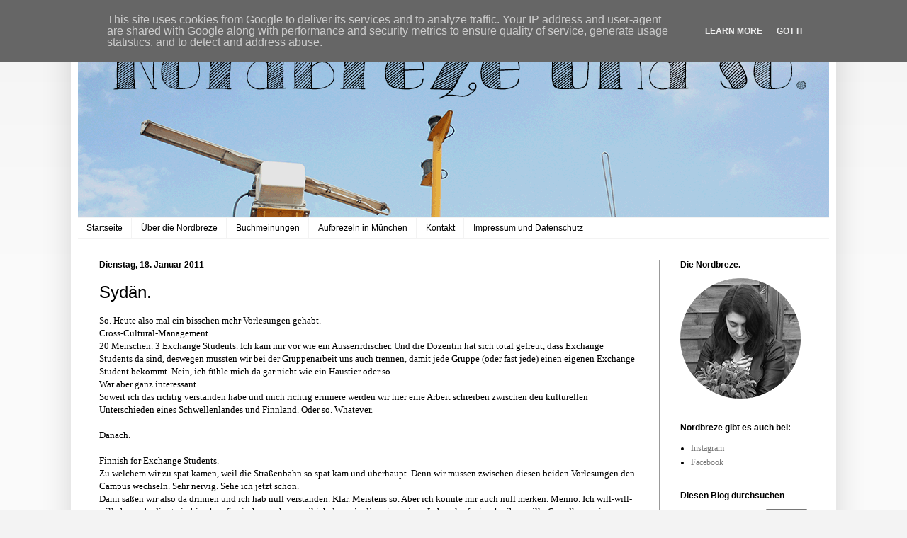

--- FILE ---
content_type: text/html
request_url: https://cdn.lightwidget.com/widgets/f37ec433051255219843613f7dc9444d.html
body_size: 5849
content:
<!doctype html><html lang="en"><head><meta charset="utf-8"><meta name="viewport" content="width=device-width,initial-scale=1"><title>LightWidget - Responsive Widget for Instagram</title><link rel="canonical" href="https://cdn.lightwidget.com/widgets/f37ec433051255219843613f7dc9444d.html"><style data-style="lightwidget">.lightwidget,.lightwidget *{border:0;box-sizing:border-box;line-height:1.5;margin:0;padding:0;-webkit-text-size-adjust:100%;-ms-text-size-adjust:100%;text-size-adjust:100%;vertical-align:baseline}.lightwidget{font-size:var(--lightwidget-font-size)}.lightwidget__tile{list-style:none;padding:var(--lightwidget-padding)}.lightwidget__tile--hidden{display:none}.lightwidget__image-wrapper{display:block;font-size:0;line-height:0}.lightwidget__link{background-color:transparent;cursor:pointer;display:block;position:relative;text-decoration:none}.lightwidget__caption,.lightwidget__reactions{color:var(--lightwidget-text-color);line-height:1.5;overflow:hidden;padding:.1rem}.lightwidget__caption{display:var(--lightwidget-caption)}.lightwidget__reactions{display:none}.lightwidget__image{border:0;height:auto;max-width:100%;width:100%}.lightwidget__posts{display:-webkit-flex;display:flex}.lightwidget__image-wrapper--carousel,.lightwidget__image-wrapper--video{position:relative}.lightwidget__image-wrapper--carousel:before,.lightwidget__image-wrapper--video:before{background:no-repeat 97% 3%/max(5%,1rem) auto;content:"";display:block;height:100%;left:0;opacity:.9;position:absolute;top:0;width:100%;z-index:1}.lightwidget__image-wrapper--carousel:before{background-image:url("data:image/svg+xml;charset=utf-8,%3Csvg xmlns='http://www.w3.org/2000/svg' xml:space='preserve' viewBox='0 0 50 50'%3E%3Cpath fill='%23fff' d='M2 15.1h31a2 2 0 0 1 2 2v31a2 2 0 0 1-2 2H2a2 2 0 0 1-2-2v-31c0-1.1.9-2 2-2'/%3E%3Cpath fill='%23fff' d='M50 32.9V2a2 2 0 0 0-2-2H17a2 2 0 0 0-2 2v.7c0 1.1.9 2 2 2h27.3c.5 0 1 .5 1 1V33c0 1.1.9 2 2 2h.7c1.1-.1 2-1 2-2.1'/%3E%3Cpath fill='%23fff' d='M42.5 40.5v-31a2 2 0 0 0-2-2h-31a2 2 0 0 0-2 2v.8c0 1.1.9 2 2 2h27.3c.6 0 1 .4 1 1v27.3c0 1.1.9 2 2 2h.7c1.1-.1 2-1 2-2.1'/%3E%3C/svg%3E")}.lightwidget__image-wrapper--video:before{background-image:url("data:image/svg+xml;charset=utf-8,%3Csvg xmlns='http://www.w3.org/2000/svg' xml:space='preserve' viewBox='0 0 512 512'%3E%3Cpath fill='%23fff' d='M116 512h280V0H116zm229-256-154 89V167zM492 0h-66v81h86V20c0-11-9-20-20-20M0 20v61h86V0H20C9 0 0 9 0 20m0 91h86v77H0zm0 107h86v76H0zm0 106h86v77H0zm0 107v61c0 11 9 20 20 20h66v-81zm426-213h86v76h-86zm0-107h86v77h-86zm0 320v81h66c11 0 20-9 20-20v-61zm0-107h86v77h-86z'/%3E%3Cpath fill='%23fff' d='M221 219v74l64-37z'/%3E%3C/svg%3E")}.lightwidget__focus{position:relative}.lightwidget__focus:focus{outline:none}.lightwidget__focus:after{box-shadow:inset 0 0 0 .4vw var(--lightwidget-focus-color);content:"";display:none;height:100%;left:0;position:absolute;top:0;width:100%}.lightwidget__focus:focus:after{display:block}.lightwidget__focus:focus:not(:focus-visible):after{display:none}.lightwidget__focus:focus-visible:after{display:block}:root{--lightwidget-font-size:1rem;--lightwidget-padding:2px;--lightwidget-caption:none;--lightwidget-columns:7;--lightwidget-focus-color:#ffab00;--lightwidget-text-color:#333333}html{line-height:1}body{margin:0}.lightwidget{font-family:-apple-system,system-ui,BlinkMacSystemFont,Arial,Helvetica,Verdana,sans-serif}.lightwidget__posts--grid{-webkit-flex-wrap:wrap;flex-wrap:wrap}.lightwidget__posts--grid .lightwidget__tile{-webkit-flex-basis:calc(100%/var(--lightwidget-columns));flex-basis:calc(100%/var(--lightwidget-columns));max-width:calc(100%/var(--lightwidget-columns))}.lightwidget__posts--image-format-square .lightwidget__image-wrapper{aspect-ratio:1;max-width:100%}.lightwidget__posts--image-format-square .lightwidget__image{height:100%;object-fit:cover}@supports not (aspect-ratio:auto){.lightwidget__posts--image-format-square .lightwidget__image-wrapper{position:relative;width:100%}.lightwidget__posts--image-format-square .lightwidget__image-wrapper:after{content:"";display:block;padding-bottom:100%}.lightwidget__posts--image-format-square .lightwidget__image{position:absolute}}</style></head><body><div class="lightwidget" data-id="f37ec433051255219843613f7dc9444d"><ul class="lightwidget__posts lightwidget__posts--grid lightwidget__posts--image-format-square"><li class="lightwidget__tile"><a class="lightwidget__link lightwidget__focus" href="https://www.instagram.com/p/DTIq2FZDMGB/" target="_blank" rel="noopener" data-clid="17923588566196493"><figure class="lightwidget__photo"><picture class="lightwidget__image-wrapper lightwidget__image-wrapper--image"><img src="https://scontent-fra5-2.cdninstagram.com/v/t51.82787-15/610573188_18554079562026901_5706195374431656260_n.jpg?stp=dst-jpg_e35_tt6&_nc_cat=109&ccb=7-5&_nc_sid=18de74&efg=eyJlZmdfdGFnIjoiRkVFRC5iZXN0X2ltYWdlX3VybGdlbi5DMyJ9&_nc_ohc=TPuQc7yR2j0Q7kNvwGo2pZF&_nc_oc=Adl38YV1BTMu2mr4_J6Q5UasqluMHv9FKDwZQbNjMt1vlbJfivs9OepKRK6yUv2BNk-xO6sfF2omWuGEg-LfaGc6&_nc_zt=23&_nc_ht=scontent-fra5-2.cdninstagram.com&edm=AM6HXa8EAAAA&_nc_gid=Q2NvSQ77fTMbsOmMEY6Flg&oh=00_AfpH73F7Wb_p6jFkgHVPpM2pnmoWNj1C7whukmHI1Zak1Q&oe=69652D43" width="1080" height="1080" alt="Ein letzter Blick zurück auf die gelesenen Bücher im Dezember 2025. Es sieht zwar bei acht..." class="lightwidget__image" sizes="14vw"></picture><div class="lightwidget__reactions"><span class="lightwidget__likes">200</span><span class="lightwidget__comments">9</span></div><figcaption class="lightwidget__caption">Ein letzter Blick zurück auf die gelesenen Bücher im Dezember 2025. Es sieht zwar bei acht...</figcaption></figure></a></li><li class="lightwidget__tile"><a class="lightwidget__link lightwidget__focus" href="https://www.instagram.com/reel/DS9r5NqDMuh/" target="_blank" rel="noopener" data-clid="18307900681253469"><figure class="lightwidget__photo"><picture class="lightwidget__image-wrapper lightwidget__image-wrapper--video"><img src="https://scontent-fra3-1.cdninstagram.com/v/t51.71878-15/609111573_1229047712438038_6146652047779537666_n.jpg?stp=dst-jpg_e35_tt6&_nc_cat=108&ccb=7-5&_nc_sid=18de74&efg=eyJlZmdfdGFnIjoiQ0xJUFMuYmVzdF9pbWFnZV91cmxnZW4uQzMifQ%3D%3D&_nc_ohc=AOtmAplE1gEQ7kNvwExMurE&_nc_oc=AdnkOKvqMtpjwCP6j5EcELVgJKnboJfPOutPfXGP5jUNuVQXpLAOm-rZNSZOTdO7oNIDmfwg7EEE813hWiFvMpyp&_nc_zt=23&_nc_ht=scontent-fra3-1.cdninstagram.com&edm=AM6HXa8EAAAA&_nc_gid=Q2NvSQ77fTMbsOmMEY6Flg&oh=00_Afqfs5scJm6CNDo3FT68laj1VUkyhTRwOmaAoTlbgCimmQ&oe=6965433E" width="1080" height="1080" alt="It was rare, I was there, I remember it all too well. #jahresrückblick2025 #irememberitalltoowell" class="lightwidget__image" sizes="14vw"></picture><div class="lightwidget__reactions"><span class="lightwidget__likes">138</span><span class="lightwidget__comments">0</span></div><figcaption class="lightwidget__caption">It was rare, I was there, I remember it all too well. #jahresrückblick2025 #irememberitalltoowell</figcaption></figure></a></li><li class="lightwidget__tile"><a class="lightwidget__link lightwidget__focus" href="https://www.instagram.com/p/DS7N_z3jO4r/" target="_blank" rel="noopener" data-clid="17930709507159516"><figure class="lightwidget__photo"><picture class="lightwidget__image-wrapper lightwidget__image-wrapper--image"><img src="https://scontent-fra3-1.cdninstagram.com/v/t51.82787-15/609480536_18553042945026901_847490151087508507_n.jpg?stp=dst-jpg_e35_tt6&_nc_cat=103&ccb=7-5&_nc_sid=18de74&efg=eyJlZmdfdGFnIjoiRkVFRC5iZXN0X2ltYWdlX3VybGdlbi5DMyJ9&_nc_ohc=VmTLmgfZOEYQ7kNvwFRUeKG&_nc_oc=AdmpHdzCxxeRvr7XPWHIwyCbCuVqWvdS1qqUmRb568pTcLcogaQFT76QYLtB9g259EUR_dmKpRy1zGOt5IA_r9lF&_nc_zt=23&_nc_ht=scontent-fra3-1.cdninstagram.com&edm=AM6HXa8EAAAA&_nc_gid=Q2NvSQ77fTMbsOmMEY6Flg&oh=00_AfrMVQewlzinHy-P7X_suISNsFbTaOh7dBmXTLj1Pw9PVw&oe=69653D21" width="1080" height="1080" alt="Bei insgesamt 58 gelesenen Büchern ist das schon ein bisschen frech, aber ich konnte meine..." class="lightwidget__image" sizes="14vw"></picture><div class="lightwidget__reactions"><span class="lightwidget__likes">444</span><span class="lightwidget__comments">28</span></div><figcaption class="lightwidget__caption">Bei insgesamt 58 gelesenen Büchern ist das schon ein bisschen frech, aber ich konnte meine...</figcaption></figure></a></li><li class="lightwidget__tile"><a class="lightwidget__link lightwidget__focus" href="https://www.instagram.com/reel/DS5I_UeDLFa/" target="_blank" rel="noopener" data-clid="17957199905897769"><figure class="lightwidget__photo"><picture class="lightwidget__image-wrapper lightwidget__image-wrapper--video"><img src="https://scontent-fra5-2.cdninstagram.com/v/t51.71878-15/608843210_4162218057283527_1012903644186105089_n.jpg?stp=dst-jpg_e35_tt6&_nc_cat=109&ccb=7-5&_nc_sid=18de74&efg=eyJlZmdfdGFnIjoiQ0xJUFMuYmVzdF9pbWFnZV91cmxnZW4uQzMifQ%3D%3D&_nc_ohc=smD_thVfNRwQ7kNvwHOZ3T6&_nc_oc=AdmsEhf0F6GcH51QvWVvO64qx76Np8_jS2VlOr72HltyhSsId0wFy6PSxuREe4GkN7CuyTQJgmD2jQaMe59FCJN5&_nc_zt=23&_nc_ht=scontent-fra5-2.cdninstagram.com&edm=AM6HXa8EAAAA&_nc_gid=Q2NvSQ77fTMbsOmMEY6Flg&oh=00_AfqrczQA4X0IMM7aWRzycidVrnfyYvJHF5kStc8c6_zI0A&oe=69655D7A" width="1080" height="1080" alt="Montag? Mittwoch? Hauptsache ein Buch liegt griffbereit. (Davor war ich extra noch fix im..." class="lightwidget__image" sizes="14vw"></picture><div class="lightwidget__reactions"><span class="lightwidget__likes">235</span><span class="lightwidget__comments">10</span></div><figcaption class="lightwidget__caption">Montag? Mittwoch? Hauptsache ein Buch liegt griffbereit. (Davor war ich extra noch fix im...</figcaption></figure></a></li><li class="lightwidget__tile"><a class="lightwidget__link lightwidget__focus" href="https://www.instagram.com/p/DS23-PzDHsE/" target="_blank" rel="noopener" data-clid="17932896186140947"><figure class="lightwidget__photo"><picture class="lightwidget__image-wrapper lightwidget__image-wrapper--carousel"><img src="https://scontent-fra3-1.cdninstagram.com/v/t51.82787-15/608220706_18552737371026901_4316715777361764894_n.jpg?stp=dst-jpg_e35_tt6&_nc_cat=108&ccb=7-5&_nc_sid=18de74&efg=eyJlZmdfdGFnIjoiQ0FST1VTRUxfSVRFTS5iZXN0X2ltYWdlX3VybGdlbi5DMyJ9&_nc_ohc=RwNhO_hkngIQ7kNvwEQAvVN&_nc_oc=AdkXNqpGb87-qX3SJWe5AkoegbsBLlMLpuvBZP9Hz4yTvtpms-OFsNwvXmYua51goIP1RpaqyNTMbs9PTuM97qk9&_nc_zt=23&_nc_ht=scontent-fra3-1.cdninstagram.com&edm=AM6HXa8EAAAA&_nc_gid=Q2NvSQ77fTMbsOmMEY6Flg&oh=00_Afp4COx5aGyG_ry7k9yAmwxlDQwOIXppe1JHUk5CKnWFSg&oe=69654552" width="1080" height="1080" alt="Fünf Tage Halle. Durch die Stadt spazieren, mit Neffen malen, ins Kino gehen, ein Feueralarm im..." class="lightwidget__image" sizes="14vw"></picture><div class="lightwidget__reactions"><span class="lightwidget__likes">152</span><span class="lightwidget__comments">2</span></div><figcaption class="lightwidget__caption">Fünf Tage Halle. Durch die Stadt spazieren, mit Neffen malen, ins Kino gehen, ein Feueralarm im...</figcaption></figure></a></li><li class="lightwidget__tile"><a class="lightwidget__link lightwidget__focus" href="https://www.instagram.com/p/DSpHqP6jJE-/" target="_blank" rel="noopener" data-clid="18090467480488216"><figure class="lightwidget__photo"><picture class="lightwidget__image-wrapper lightwidget__image-wrapper--image"><img src="https://scontent-fra5-1.cdninstagram.com/v/t51.82787-15/605579719_18551751235026901_4013429395273284246_n.jpg?stp=dst-jpg_e35_tt6&_nc_cat=100&ccb=7-5&_nc_sid=18de74&efg=eyJlZmdfdGFnIjoiRkVFRC5iZXN0X2ltYWdlX3VybGdlbi5DMyJ9&_nc_ohc=3y-OWje-1VwQ7kNvwF-xHpQ&_nc_oc=Adnw40ygnT83PujMtRBPwV-cJdWAOAcKJik2BxWRz-zMehG9um0dPd0zP7A18N4c1RuI2O1J4edNYPvjBio4riv-&_nc_zt=23&_nc_ht=scontent-fra5-1.cdninstagram.com&edm=AM6HXa8EAAAA&_nc_gid=Q2NvSQ77fTMbsOmMEY6Flg&oh=00_Afrc1VSH5waANU_ZCFL1f1b3WpNChbfcLhB4T519r4yohA&oe=69652D9D" width="1080" height="1080" alt="Bevor der Weihnachtstrubel so richtig beginnt, nehmt euch doch noch eine Tasse mit heißer..." class="lightwidget__image" sizes="14vw"></picture><div class="lightwidget__reactions"><span class="lightwidget__likes">129</span><span class="lightwidget__comments">10</span></div><figcaption class="lightwidget__caption">Bevor der Weihnachtstrubel so richtig beginnt, nehmt euch doch noch eine Tasse mit heißer...</figcaption></figure></a></li><li class="lightwidget__tile"><a class="lightwidget__link lightwidget__focus" href="https://www.instagram.com/reel/DSe26hNjKmo/" target="_blank" rel="noopener" data-clid="18328000888208200"><figure class="lightwidget__photo"><picture class="lightwidget__image-wrapper lightwidget__image-wrapper--video"><img src="https://scontent-fra3-1.cdninstagram.com/v/t51.71878-15/603733821_1821159465234242_7620834212083392542_n.jpg?stp=dst-jpg_e35_tt6&_nc_cat=108&ccb=7-5&_nc_sid=18de74&efg=eyJlZmdfdGFnIjoiQ0xJUFMuYmVzdF9pbWFnZV91cmxnZW4uQzMifQ%3D%3D&_nc_ohc=VUwW2mTAwdYQ7kNvwF593SG&_nc_oc=AdlTD7wIIRMH6teor7yzAflJlSGkk3omZZfVYtw3psm88F9U2dZSw4ifm8Elchu6DKt-_Y8qQyNNhXuSY_fGznPu&_nc_zt=23&_nc_ht=scontent-fra3-1.cdninstagram.com&edm=AM6HXa8EAAAA&_nc_gid=Q2NvSQ77fTMbsOmMEY6Flg&oh=00_Afq8wF-ewRMcnhPY9gauPxMIldzRayTD88YSBIrfzstYhQ&oe=696546FD" width="1080" height="1080" alt="Ich hab heute für euch noch einmal vier Buchempfehlungen, mit denen man an kalten Wintertagen..." class="lightwidget__image" sizes="14vw"></picture><div class="lightwidget__reactions"><span class="lightwidget__likes">188</span><span class="lightwidget__comments">7</span></div><figcaption class="lightwidget__caption">Ich hab heute für euch noch einmal vier Buchempfehlungen, mit denen man an kalten Wintertagen...</figcaption></figure></a></li></ul></div><script>var widget;!function(){"use strict";function t(e){return t="function"==typeof Symbol&&"symbol"==typeof Symbol.iterator?function(t){return typeof t}:function(t){return t&&"function"==typeof Symbol&&t.constructor===Symbol&&t!==Symbol.prototype?"symbol":typeof t},t(e)}function e(t,e){for(var n=0;n<e.length;n++){var o=e[n];o.enumerable=o.enumerable||!1,o.configurable=!0,"value"in o&&(o.writable=!0),Object.defineProperty(t,r(o.key),o)}}function r(e){var r=function(e){if("object"!=t(e)||!e)return e;var r=e[Symbol.toPrimitive];if(void 0!==r){var n=r.call(e,"string");if("object"!=t(n))return n;throw new TypeError("@@toPrimitive must return a primitive value.")}return String(e)}(e);return"symbol"==t(r)?r:r+""}var n=function(){return t=function t(e){!function(t,e){if(!(t instanceof e))throw new TypeError("Cannot call a class as a function")}(this,t),this.options=e,this.modules=[]},(r=[{key:"registerModule",value:function(t){this.modules.push(t)}},{key:"init",value:function(t){if(!(t instanceof Element))throw new TypeError("Value passed as domElement is not DOM element");this.el=t.querySelector(".lightwidget__posts");var e=this.options.breakpoints.filter((function(t){return!0===t.base})).pop();this._initBaseModules(e)}},{key:"getWidgetId",value:function(){return this.options.widgetId}},{key:"_initBaseModules",value:function(t){var e=this;this.modules=this.modules.map((function(t){return new t(e.el)})),this.modules.forEach((function(r){return r.run(t,e.options)}))}}])&&e(t.prototype,r),Object.defineProperty(t,"prototype",{writable:!1}),t;var t,r}();function o(t){return o="function"==typeof Symbol&&"symbol"==typeof Symbol.iterator?function(t){return typeof t}:function(t){return t&&"function"==typeof Symbol&&t.constructor===Symbol&&t!==Symbol.prototype?"symbol":typeof t},o(t)}function i(t,e){for(var r=0;r<e.length;r++){var n=e[r];n.enumerable=n.enumerable||!1,n.configurable=!0,"value"in n&&(n.writable=!0),Object.defineProperty(t,u(n.key),n)}}function u(t){var e=function(t){if("object"!=o(t)||!t)return t;var e=t[Symbol.toPrimitive];if(void 0!==e){var r=e.call(t,"string");if("object"!=o(r))return r;throw new TypeError("@@toPrimitive must return a primitive value.")}return String(t)}(t);return"symbol"==o(e)?e:e+""}var a=function(){return t=function t(){!function(t,e){if(!(t instanceof e))throw new TypeError("Cannot call a class as a function")}(this,t),this.cssVariablesSupported=this._checkCssVariablesSupport(),!0!==this.cssVariablesSupported&&this._setStylesProperties()},(e=[{key:"run",value:function(){if(!0!==this.cssVariablesSupported){var t=this._extractCssVariables(this.originalStyles);this.styleEl.innerHTML=this._replaceVariables(this.originalStyles,t)}}},{key:"_checkCssVariablesSupport",value:function(){var t=document.createElement("div");return t.style.setProperty("--l","w"),"w"===t.style.getPropertyValue("--l")}},{key:"_setStylesProperties",value:function(){this.styleEl=document.querySelector('style[data-style="lightwidget"]'),this.originalStyles=this.styleEl.innerHTML}},{key:"_extractCssVariables",value:function(t){for(var e=new RegExp(/[{;](--lightwidget-([a-z-]*)):([^;}]+)/g),r=[],n=e.exec(t);null!==n;)r[n[1]]=n[3],n=e.exec(t);return r}},{key:"_replaceVariables",value:function(t,e){for(var r in e)Object.prototype.hasOwnProperty.call(e,r)&&(t=t.split("var(".concat(r,")")).join(e[r]));return t}}])&&i(t.prototype,e),Object.defineProperty(t,"prototype",{writable:!1}),t;var t,e}();function l(t){return l="function"==typeof Symbol&&"symbol"==typeof Symbol.iterator?function(t){return typeof t}:function(t){return t&&"function"==typeof Symbol&&t.constructor===Symbol&&t!==Symbol.prototype?"symbol":typeof t},l(t)}function c(t,e){for(var r=0;r<e.length;r++){var n=e[r];n.enumerable=n.enumerable||!1,n.configurable=!0,"value"in n&&(n.writable=!0),Object.defineProperty(t,s(n.key),n)}}function s(t){var e=function(t){if("object"!=l(t)||!t)return t;var e=t[Symbol.toPrimitive];if(void 0!==e){var r=e.call(t,"string");if("object"!=l(r))return r;throw new TypeError("@@toPrimitive must return a primitive value.")}return String(t)}(t);return"symbol"==l(e)?e:e+""}var f=function(){return t=function t(e){var r=this;!function(t,e){if(!(t instanceof e))throw new TypeError("Cannot call a class as a function")}(this,t),this.el=e.parentElement,this.widgetId=this.el.getAttribute("data-id"),e.addEventListener("lightwidget-load-more",(function(){r._sendPostMessage()}))},(e=[{key:"_sendPostMessage",value:function(){var t={type:"lightwidget_size",widgetId:this.widgetId,size:this.el.offsetHeight};window.parent.postMessage(t,"*")}},{key:"run",value:function(){var t=this;window.addEventListener("resize",(function(){return t._sendPostMessage()}),!1),"https"===window.location.protocol&&window.addEventListener("deviceorientation",(function(){return t._sendPostMessage()}),!1),setInterval((function(){return t._sendPostMessage()}),500)}}])&&c(t.prototype,e),Object.defineProperty(t,"prototype",{writable:!1}),t;var t,e}();function y(t){return y="function"==typeof Symbol&&"symbol"==typeof Symbol.iterator?function(t){return typeof t}:function(t){return t&&"function"==typeof Symbol&&t.constructor===Symbol&&t!==Symbol.prototype?"symbol":typeof t},y(t)}function p(t,e){for(var r=0;r<e.length;r++){var n=e[r];n.enumerable=n.enumerable||!1,n.configurable=!0,"value"in n&&(n.writable=!0),Object.defineProperty(t,b(n.key),n)}}function b(t){var e=function(t){if("object"!=y(t)||!t)return t;var e=t[Symbol.toPrimitive];if(void 0!==e){var r=e.call(t,"string");if("object"!=y(r))return r;throw new TypeError("@@toPrimitive must return a primitive value.")}return String(t)}(t);return"symbol"==y(e)?e:e+""}function d(t){return d="function"==typeof Symbol&&"symbol"==typeof Symbol.iterator?function(t){return typeof t}:function(t){return t&&"function"==typeof Symbol&&t.constructor===Symbol&&t!==Symbol.prototype?"symbol":typeof t},d(t)}function v(t,e){for(var r=0;r<e.length;r++){var n=e[r];n.enumerable=n.enumerable||!1,n.configurable=!0,"value"in n&&(n.writable=!0),Object.defineProperty(t,m(n.key),n)}}function m(t){var e=function(t){if("object"!=d(t)||!t)return t;var e=t[Symbol.toPrimitive];if(void 0!==e){var r=e.call(t,"string");if("object"!=d(r))return r;throw new TypeError("@@toPrimitive must return a primitive value.")}return String(t)}(t);return"symbol"==d(e)?e:e+""}function h(){try{var t=!Boolean.prototype.valueOf.call(Reflect.construct(Boolean,[],(function(){})))}catch(t){}return(h=function(){return!!t})()}function g(){return g="undefined"!=typeof Reflect&&Reflect.get?Reflect.get.bind():function(t,e,r){var n=function(t,e){for(;!{}.hasOwnProperty.call(t,e)&&null!==(t=w(t)););return t}(t,e);if(n){var o=Object.getOwnPropertyDescriptor(n,e);return o.get?o.get.call(arguments.length<3?t:r):o.value}},g.apply(null,arguments)}function w(t){return w=Object.setPrototypeOf?Object.getPrototypeOf.bind():function(t){return t.__proto__||Object.getPrototypeOf(t)},w(t)}function S(t,e){return S=Object.setPrototypeOf?Object.setPrototypeOf.bind():function(t,e){return t.__proto__=e,t},S(t,e)}var P=function(t){function e(t){return function(t,e){if(!(t instanceof e))throw new TypeError("Cannot call a class as a function")}(this,e),function(t,e,r){return e=w(e),function(t,e){if(e&&("object"==d(e)||"function"==typeof e))return e;if(void 0!==e)throw new TypeError("Derived constructors may only return object or undefined");return function(t){if(void 0===t)throw new ReferenceError("this hasn't been initialised - super() hasn't been called");return t}(t)}(t,h()?Reflect.construct(e,r||[],w(t).constructor):e.apply(t,r))}(this,e,[t])}return function(t,e){if("function"!=typeof e&&null!==e)throw new TypeError("Super expression must either be null or a function");t.prototype=Object.create(e&&e.prototype,{constructor:{value:t,writable:!0,configurable:!0}}),Object.defineProperty(t,"prototype",{writable:!1}),e&&S(t,e)}(e,t),r=e,n=[{key:"sendRequest",value:function(t){var r,n,o,i=new XMLHttpRequest,u=(r=e,n=this,"function"==typeof(o=g(w(1&3?r.prototype:r),"sendRequest",n))?function(t){return o.apply(n,t)}:o)([t]);return i.open("GET",u,!0),i.send(null),u}}],n&&v(r.prototype,n),Object.defineProperty(r,"prototype",{writable:!1}),r;var r,n}(function(){return t=function t(e){!function(t,e){if(!(t instanceof e))throw new TypeError("Cannot call a class as a function")}(this,t),this.el=e.parentElement,this.widgetId=this.el.getAttribute("data-id")},(e=[{key:"sendRequest",value:function(t){var e={a:(new Date).getTime(),b:this.widgetId,c:t.dataset.clid,d:"c"},r=Object.keys(e).map((function(t){return"".concat(encodeURIComponent(t),"=").concat(encodeURIComponent(e[t]))})).join("&");return"https://lightwidget.com/widgets/_.gif?".concat(r)}},{key:"run",value:function(){var t=this;this.el.addEventListener("click",(function(e){for(var r=e.target;r!==document;r=r.parentNode)if(r.hasAttribute("data-clid")){t.sendRequest(r);break}}))}}])&&p(t.prototype,e),Object.defineProperty(t,"prototype",{writable:!1}),t;var t,e}());const j=new n({"widgetId":"f37ec433051255219843613f7dc9444d","breakpoints":[{"base":true,"breakpointWidth":4000,"type":"grid","columns":7,"numberOfPhotos":7,"numberOfLoadMorePhotos":10,"hoverEffect":"none","captions":{"show":false,"length":0},"slider":{"speed":4000,"autoplay":true,"navigation":"hidden"},"imageFormat":"square"}]});j.registerModule(a),j.registerModule(f),j.registerModule(P),j.init(document.querySelector(".lightwidget")),widget={}.default}();</script></body></html>

--- FILE ---
content_type: text/html; charset=UTF-8
request_url: https://www.nordbreze.de/b/stats?style=BLACK_TRANSPARENT&timeRange=LAST_WEEK&token=APq4FmC0ifVX0C-Uhe9TJbZCCjKZbtjykvWqXCsAoH2OqzfKZXBzqfj8hqvwRT7p_plOLL3HQwhhNJ91g7TUAOuc62DWmNds0Q
body_size: 46
content:
{"total":3666,"sparklineOptions":{"backgroundColor":{"fillOpacity":0.1,"fill":"#000000"},"series":[{"areaOpacity":0.3,"color":"#202020"}]},"sparklineData":[[0,55],[1,22],[2,56],[3,47],[4,89],[5,23],[6,18],[7,45],[8,54],[9,14],[10,11],[11,17],[12,23],[13,20],[14,13],[15,27],[16,86],[17,40],[18,12],[19,17],[20,22],[21,18],[22,100],[23,17],[24,16],[25,22],[26,20],[27,64],[28,53],[29,21]],"nextTickMs":327272}

--- FILE ---
content_type: text/plain
request_url: https://www.google-analytics.com/j/collect?v=1&_v=j102&aip=1&a=1255469278&t=pageview&_s=1&dl=https%3A%2F%2Fwww.nordbreze.de%2F2011%2F01%2Fsydan.html&ul=en-us%40posix&dt=Nordbreze%20und%20so.%3A%20Syd%C3%A4n.&sr=1280x720&vp=1280x720&_u=YEBAAEABAAAAACAAI~&jid=1162784581&gjid=1429290421&cid=14007641.1767864721&tid=UA-54328523-1&_gid=626966561.1767864721&_r=1&_slc=1&z=168844817
body_size: -450
content:
2,cG-MPTPMX9KYE